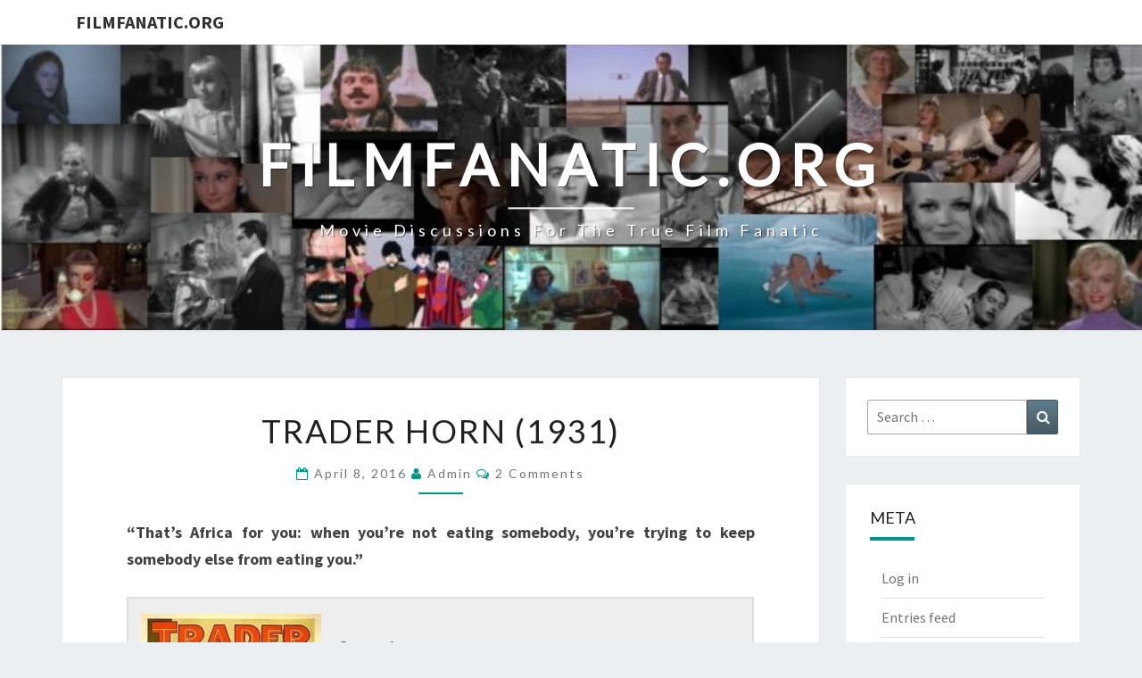

--- FILE ---
content_type: text/html; charset=UTF-8
request_url: https://filmfanatic.org/?p=36757
body_size: 12897
content:
<!DOCTYPE html>

<!--[if IE 8]>
<html id="ie8" dir="ltr" lang="en" prefix="og: https://ogp.me/ns#">
<![endif]-->
<!--[if !(IE 8) ]><!-->
<html dir="ltr" lang="en" prefix="og: https://ogp.me/ns#">
<!--<![endif]-->
<head>
<meta charset="UTF-8" />
<meta name="viewport" content="width=device-width" />
<link rel="profile" href="http://gmpg.org/xfn/11" />
<link rel="pingback" href="https://filmfanatic.org/xmlrpc.php" />
<title>Trader Horn (1931) - FilmFanatic.org</title>
	<style>img:is([sizes="auto" i], [sizes^="auto," i]) { contain-intrinsic-size: 3000px 1500px }</style>
	
		<!-- All in One SEO 4.8.7 - aioseo.com -->
	<meta name="description" content="&quot;That&#039;s Africa for you: when you&#039;re not eating somebody, you&#039;re trying to keep somebody else from eating you.&quot; Synopsis: An experienced trader (Harry Carey) and his young companion (Duncan Renaldo) in 19th century Africa promise a missionary (Olive Carey) to look for her missing daughter (Edwina Booth), who was captured by a tribe years earlier" />
	<meta name="robots" content="max-image-preview:large" />
	<meta name="author" content="admin"/>
	<link rel="canonical" href="https://filmfanatic.org/?p=36757" />
	<meta name="generator" content="All in One SEO (AIOSEO) 4.8.7" />
		<meta property="og:locale" content="en_US" />
		<meta property="og:site_name" content="FilmFanatic.org - Movie discussions for the true film fanatic" />
		<meta property="og:type" content="article" />
		<meta property="og:title" content="Trader Horn (1931) - FilmFanatic.org" />
		<meta property="og:description" content="&quot;That&#039;s Africa for you: when you&#039;re not eating somebody, you&#039;re trying to keep somebody else from eating you.&quot; Synopsis: An experienced trader (Harry Carey) and his young companion (Duncan Renaldo) in 19th century Africa promise a missionary (Olive Carey) to look for her missing daughter (Edwina Booth), who was captured by a tribe years earlier" />
		<meta property="og:url" content="https://filmfanatic.org/?p=36757" />
		<meta property="article:published_time" content="2016-04-08T21:06:34+00:00" />
		<meta property="article:modified_time" content="2020-12-17T08:16:20+00:00" />
		<meta name="twitter:card" content="summary_large_image" />
		<meta name="twitter:title" content="Trader Horn (1931) - FilmFanatic.org" />
		<meta name="twitter:description" content="&quot;That&#039;s Africa for you: when you&#039;re not eating somebody, you&#039;re trying to keep somebody else from eating you.&quot; Synopsis: An experienced trader (Harry Carey) and his young companion (Duncan Renaldo) in 19th century Africa promise a missionary (Olive Carey) to look for her missing daughter (Edwina Booth), who was captured by a tribe years earlier" />
		<script type="application/ld+json" class="aioseo-schema">
			{"@context":"https:\/\/schema.org","@graph":[{"@type":"BlogPosting","@id":"https:\/\/filmfanatic.org\/?p=36757#blogposting","name":"Trader Horn (1931) - FilmFanatic.org","headline":"Trader Horn (1931)","author":{"@id":"https:\/\/filmfanatic.org\/?author=1#author"},"publisher":{"@id":"https:\/\/filmfanatic.org\/#organization"},"image":{"@type":"ImageObject","url":"http:\/\/filmfanatic.org\/wp-content\/uploads\/2016\/03\/Trader-Horn-Poster-203x300.jpg","@id":"https:\/\/filmfanatic.org\/?p=36757\/#articleImage"},"datePublished":"2016-04-08T14:06:34-07:00","dateModified":"2020-12-17T01:16:20-07:00","inLanguage":"en","commentCount":2,"mainEntityOfPage":{"@id":"https:\/\/filmfanatic.org\/?p=36757#webpage"},"isPartOf":{"@id":"https:\/\/filmfanatic.org\/?p=36757#webpage"},"articleSection":"Original Reviews"},{"@type":"BreadcrumbList","@id":"https:\/\/filmfanatic.org\/?p=36757#breadcrumblist","itemListElement":[{"@type":"ListItem","@id":"https:\/\/filmfanatic.org#listItem","position":1,"name":"Home","item":"https:\/\/filmfanatic.org","nextItem":{"@type":"ListItem","@id":"https:\/\/filmfanatic.org\/?cat=1#listItem","name":"Original Reviews"}},{"@type":"ListItem","@id":"https:\/\/filmfanatic.org\/?cat=1#listItem","position":2,"name":"Original Reviews","item":"https:\/\/filmfanatic.org\/?cat=1","nextItem":{"@type":"ListItem","@id":"https:\/\/filmfanatic.org\/?p=36757#listItem","name":"Trader Horn (1931)"},"previousItem":{"@type":"ListItem","@id":"https:\/\/filmfanatic.org#listItem","name":"Home"}},{"@type":"ListItem","@id":"https:\/\/filmfanatic.org\/?p=36757#listItem","position":3,"name":"Trader Horn (1931)","previousItem":{"@type":"ListItem","@id":"https:\/\/filmfanatic.org\/?cat=1#listItem","name":"Original Reviews"}}]},{"@type":"Organization","@id":"https:\/\/filmfanatic.org\/#organization","name":"FilmFanatic.org","description":"Movie discussions for the true film fanatic","url":"https:\/\/filmfanatic.org\/"},{"@type":"Person","@id":"https:\/\/filmfanatic.org\/?author=1#author","url":"https:\/\/filmfanatic.org\/?author=1","name":"admin","image":{"@type":"ImageObject","@id":"https:\/\/filmfanatic.org\/?p=36757#authorImage","url":"https:\/\/secure.gravatar.com\/avatar\/eddf9f367f813d863e2735ea4817eb507da90fc27e3a4f0d509000360cc431ce?s=96&d=mm&r=g","width":96,"height":96,"caption":"admin"}},{"@type":"WebPage","@id":"https:\/\/filmfanatic.org\/?p=36757#webpage","url":"https:\/\/filmfanatic.org\/?p=36757","name":"Trader Horn (1931) - FilmFanatic.org","description":"\"That's Africa for you: when you're not eating somebody, you're trying to keep somebody else from eating you.\" Synopsis: An experienced trader (Harry Carey) and his young companion (Duncan Renaldo) in 19th century Africa promise a missionary (Olive Carey) to look for her missing daughter (Edwina Booth), who was captured by a tribe years earlier","inLanguage":"en","isPartOf":{"@id":"https:\/\/filmfanatic.org\/#website"},"breadcrumb":{"@id":"https:\/\/filmfanatic.org\/?p=36757#breadcrumblist"},"author":{"@id":"https:\/\/filmfanatic.org\/?author=1#author"},"creator":{"@id":"https:\/\/filmfanatic.org\/?author=1#author"},"datePublished":"2016-04-08T14:06:34-07:00","dateModified":"2020-12-17T01:16:20-07:00"},{"@type":"WebSite","@id":"https:\/\/filmfanatic.org\/#website","url":"https:\/\/filmfanatic.org\/","name":"FilmFanatic.org","description":"Movie discussions for the true film fanatic","inLanguage":"en","publisher":{"@id":"https:\/\/filmfanatic.org\/#organization"}}]}
		</script>
		<!-- All in One SEO -->

<link rel='dns-prefetch' href='//www.google.com' />
<link rel='dns-prefetch' href='//stats.wp.com' />
<link rel='dns-prefetch' href='//fonts.googleapis.com' />
<link rel="alternate" type="application/rss+xml" title="FilmFanatic.org &raquo; Feed" href="https://filmfanatic.org/?feed=rss2" />
<link rel="alternate" type="application/rss+xml" title="FilmFanatic.org &raquo; Comments Feed" href="https://filmfanatic.org/?feed=comments-rss2" />
<link rel="alternate" type="application/rss+xml" title="FilmFanatic.org &raquo; Trader Horn (1931) Comments Feed" href="https://filmfanatic.org/?feed=rss2&#038;p=36757" />
<script type="text/javascript">
/* <![CDATA[ */
window._wpemojiSettings = {"baseUrl":"https:\/\/s.w.org\/images\/core\/emoji\/16.0.1\/72x72\/","ext":".png","svgUrl":"https:\/\/s.w.org\/images\/core\/emoji\/16.0.1\/svg\/","svgExt":".svg","source":{"concatemoji":"https:\/\/filmfanatic.org\/wp-includes\/js\/wp-emoji-release.min.js?ver=6.8.2"}};
/*! This file is auto-generated */
!function(s,n){var o,i,e;function c(e){try{var t={supportTests:e,timestamp:(new Date).valueOf()};sessionStorage.setItem(o,JSON.stringify(t))}catch(e){}}function p(e,t,n){e.clearRect(0,0,e.canvas.width,e.canvas.height),e.fillText(t,0,0);var t=new Uint32Array(e.getImageData(0,0,e.canvas.width,e.canvas.height).data),a=(e.clearRect(0,0,e.canvas.width,e.canvas.height),e.fillText(n,0,0),new Uint32Array(e.getImageData(0,0,e.canvas.width,e.canvas.height).data));return t.every(function(e,t){return e===a[t]})}function u(e,t){e.clearRect(0,0,e.canvas.width,e.canvas.height),e.fillText(t,0,0);for(var n=e.getImageData(16,16,1,1),a=0;a<n.data.length;a++)if(0!==n.data[a])return!1;return!0}function f(e,t,n,a){switch(t){case"flag":return n(e,"\ud83c\udff3\ufe0f\u200d\u26a7\ufe0f","\ud83c\udff3\ufe0f\u200b\u26a7\ufe0f")?!1:!n(e,"\ud83c\udde8\ud83c\uddf6","\ud83c\udde8\u200b\ud83c\uddf6")&&!n(e,"\ud83c\udff4\udb40\udc67\udb40\udc62\udb40\udc65\udb40\udc6e\udb40\udc67\udb40\udc7f","\ud83c\udff4\u200b\udb40\udc67\u200b\udb40\udc62\u200b\udb40\udc65\u200b\udb40\udc6e\u200b\udb40\udc67\u200b\udb40\udc7f");case"emoji":return!a(e,"\ud83e\udedf")}return!1}function g(e,t,n,a){var r="undefined"!=typeof WorkerGlobalScope&&self instanceof WorkerGlobalScope?new OffscreenCanvas(300,150):s.createElement("canvas"),o=r.getContext("2d",{willReadFrequently:!0}),i=(o.textBaseline="top",o.font="600 32px Arial",{});return e.forEach(function(e){i[e]=t(o,e,n,a)}),i}function t(e){var t=s.createElement("script");t.src=e,t.defer=!0,s.head.appendChild(t)}"undefined"!=typeof Promise&&(o="wpEmojiSettingsSupports",i=["flag","emoji"],n.supports={everything:!0,everythingExceptFlag:!0},e=new Promise(function(e){s.addEventListener("DOMContentLoaded",e,{once:!0})}),new Promise(function(t){var n=function(){try{var e=JSON.parse(sessionStorage.getItem(o));if("object"==typeof e&&"number"==typeof e.timestamp&&(new Date).valueOf()<e.timestamp+604800&&"object"==typeof e.supportTests)return e.supportTests}catch(e){}return null}();if(!n){if("undefined"!=typeof Worker&&"undefined"!=typeof OffscreenCanvas&&"undefined"!=typeof URL&&URL.createObjectURL&&"undefined"!=typeof Blob)try{var e="postMessage("+g.toString()+"("+[JSON.stringify(i),f.toString(),p.toString(),u.toString()].join(",")+"));",a=new Blob([e],{type:"text/javascript"}),r=new Worker(URL.createObjectURL(a),{name:"wpTestEmojiSupports"});return void(r.onmessage=function(e){c(n=e.data),r.terminate(),t(n)})}catch(e){}c(n=g(i,f,p,u))}t(n)}).then(function(e){for(var t in e)n.supports[t]=e[t],n.supports.everything=n.supports.everything&&n.supports[t],"flag"!==t&&(n.supports.everythingExceptFlag=n.supports.everythingExceptFlag&&n.supports[t]);n.supports.everythingExceptFlag=n.supports.everythingExceptFlag&&!n.supports.flag,n.DOMReady=!1,n.readyCallback=function(){n.DOMReady=!0}}).then(function(){return e}).then(function(){var e;n.supports.everything||(n.readyCallback(),(e=n.source||{}).concatemoji?t(e.concatemoji):e.wpemoji&&e.twemoji&&(t(e.twemoji),t(e.wpemoji)))}))}((window,document),window._wpemojiSettings);
/* ]]> */
</script>
<style id='wp-emoji-styles-inline-css' type='text/css'>

	img.wp-smiley, img.emoji {
		display: inline !important;
		border: none !important;
		box-shadow: none !important;
		height: 1em !important;
		width: 1em !important;
		margin: 0 0.07em !important;
		vertical-align: -0.1em !important;
		background: none !important;
		padding: 0 !important;
	}
</style>
<link rel='stylesheet' id='wp-block-library-css' href='https://filmfanatic.org/wp-includes/css/dist/block-library/style.min.css?ver=6.8.2' type='text/css' media='all' />
<style id='classic-theme-styles-inline-css' type='text/css'>
/*! This file is auto-generated */
.wp-block-button__link{color:#fff;background-color:#32373c;border-radius:9999px;box-shadow:none;text-decoration:none;padding:calc(.667em + 2px) calc(1.333em + 2px);font-size:1.125em}.wp-block-file__button{background:#32373c;color:#fff;text-decoration:none}
</style>
<link rel='stylesheet' id='mediaelement-css' href='https://filmfanatic.org/wp-includes/js/mediaelement/mediaelementplayer-legacy.min.css?ver=4.2.17' type='text/css' media='all' />
<link rel='stylesheet' id='wp-mediaelement-css' href='https://filmfanatic.org/wp-includes/js/mediaelement/wp-mediaelement.min.css?ver=6.8.2' type='text/css' media='all' />
<style id='jetpack-sharing-buttons-style-inline-css' type='text/css'>
.jetpack-sharing-buttons__services-list{display:flex;flex-direction:row;flex-wrap:wrap;gap:0;list-style-type:none;margin:5px;padding:0}.jetpack-sharing-buttons__services-list.has-small-icon-size{font-size:12px}.jetpack-sharing-buttons__services-list.has-normal-icon-size{font-size:16px}.jetpack-sharing-buttons__services-list.has-large-icon-size{font-size:24px}.jetpack-sharing-buttons__services-list.has-huge-icon-size{font-size:36px}@media print{.jetpack-sharing-buttons__services-list{display:none!important}}.editor-styles-wrapper .wp-block-jetpack-sharing-buttons{gap:0;padding-inline-start:0}ul.jetpack-sharing-buttons__services-list.has-background{padding:1.25em 2.375em}
</style>
<style id='global-styles-inline-css' type='text/css'>
:root{--wp--preset--aspect-ratio--square: 1;--wp--preset--aspect-ratio--4-3: 4/3;--wp--preset--aspect-ratio--3-4: 3/4;--wp--preset--aspect-ratio--3-2: 3/2;--wp--preset--aspect-ratio--2-3: 2/3;--wp--preset--aspect-ratio--16-9: 16/9;--wp--preset--aspect-ratio--9-16: 9/16;--wp--preset--color--black: #000000;--wp--preset--color--cyan-bluish-gray: #abb8c3;--wp--preset--color--white: #ffffff;--wp--preset--color--pale-pink: #f78da7;--wp--preset--color--vivid-red: #cf2e2e;--wp--preset--color--luminous-vivid-orange: #ff6900;--wp--preset--color--luminous-vivid-amber: #fcb900;--wp--preset--color--light-green-cyan: #7bdcb5;--wp--preset--color--vivid-green-cyan: #00d084;--wp--preset--color--pale-cyan-blue: #8ed1fc;--wp--preset--color--vivid-cyan-blue: #0693e3;--wp--preset--color--vivid-purple: #9b51e0;--wp--preset--gradient--vivid-cyan-blue-to-vivid-purple: linear-gradient(135deg,rgba(6,147,227,1) 0%,rgb(155,81,224) 100%);--wp--preset--gradient--light-green-cyan-to-vivid-green-cyan: linear-gradient(135deg,rgb(122,220,180) 0%,rgb(0,208,130) 100%);--wp--preset--gradient--luminous-vivid-amber-to-luminous-vivid-orange: linear-gradient(135deg,rgba(252,185,0,1) 0%,rgba(255,105,0,1) 100%);--wp--preset--gradient--luminous-vivid-orange-to-vivid-red: linear-gradient(135deg,rgba(255,105,0,1) 0%,rgb(207,46,46) 100%);--wp--preset--gradient--very-light-gray-to-cyan-bluish-gray: linear-gradient(135deg,rgb(238,238,238) 0%,rgb(169,184,195) 100%);--wp--preset--gradient--cool-to-warm-spectrum: linear-gradient(135deg,rgb(74,234,220) 0%,rgb(151,120,209) 20%,rgb(207,42,186) 40%,rgb(238,44,130) 60%,rgb(251,105,98) 80%,rgb(254,248,76) 100%);--wp--preset--gradient--blush-light-purple: linear-gradient(135deg,rgb(255,206,236) 0%,rgb(152,150,240) 100%);--wp--preset--gradient--blush-bordeaux: linear-gradient(135deg,rgb(254,205,165) 0%,rgb(254,45,45) 50%,rgb(107,0,62) 100%);--wp--preset--gradient--luminous-dusk: linear-gradient(135deg,rgb(255,203,112) 0%,rgb(199,81,192) 50%,rgb(65,88,208) 100%);--wp--preset--gradient--pale-ocean: linear-gradient(135deg,rgb(255,245,203) 0%,rgb(182,227,212) 50%,rgb(51,167,181) 100%);--wp--preset--gradient--electric-grass: linear-gradient(135deg,rgb(202,248,128) 0%,rgb(113,206,126) 100%);--wp--preset--gradient--midnight: linear-gradient(135deg,rgb(2,3,129) 0%,rgb(40,116,252) 100%);--wp--preset--font-size--small: 13px;--wp--preset--font-size--medium: 20px;--wp--preset--font-size--large: 36px;--wp--preset--font-size--x-large: 42px;--wp--preset--spacing--20: 0.44rem;--wp--preset--spacing--30: 0.67rem;--wp--preset--spacing--40: 1rem;--wp--preset--spacing--50: 1.5rem;--wp--preset--spacing--60: 2.25rem;--wp--preset--spacing--70: 3.38rem;--wp--preset--spacing--80: 5.06rem;--wp--preset--shadow--natural: 6px 6px 9px rgba(0, 0, 0, 0.2);--wp--preset--shadow--deep: 12px 12px 50px rgba(0, 0, 0, 0.4);--wp--preset--shadow--sharp: 6px 6px 0px rgba(0, 0, 0, 0.2);--wp--preset--shadow--outlined: 6px 6px 0px -3px rgba(255, 255, 255, 1), 6px 6px rgba(0, 0, 0, 1);--wp--preset--shadow--crisp: 6px 6px 0px rgba(0, 0, 0, 1);}:where(.is-layout-flex){gap: 0.5em;}:where(.is-layout-grid){gap: 0.5em;}body .is-layout-flex{display: flex;}.is-layout-flex{flex-wrap: wrap;align-items: center;}.is-layout-flex > :is(*, div){margin: 0;}body .is-layout-grid{display: grid;}.is-layout-grid > :is(*, div){margin: 0;}:where(.wp-block-columns.is-layout-flex){gap: 2em;}:where(.wp-block-columns.is-layout-grid){gap: 2em;}:where(.wp-block-post-template.is-layout-flex){gap: 1.25em;}:where(.wp-block-post-template.is-layout-grid){gap: 1.25em;}.has-black-color{color: var(--wp--preset--color--black) !important;}.has-cyan-bluish-gray-color{color: var(--wp--preset--color--cyan-bluish-gray) !important;}.has-white-color{color: var(--wp--preset--color--white) !important;}.has-pale-pink-color{color: var(--wp--preset--color--pale-pink) !important;}.has-vivid-red-color{color: var(--wp--preset--color--vivid-red) !important;}.has-luminous-vivid-orange-color{color: var(--wp--preset--color--luminous-vivid-orange) !important;}.has-luminous-vivid-amber-color{color: var(--wp--preset--color--luminous-vivid-amber) !important;}.has-light-green-cyan-color{color: var(--wp--preset--color--light-green-cyan) !important;}.has-vivid-green-cyan-color{color: var(--wp--preset--color--vivid-green-cyan) !important;}.has-pale-cyan-blue-color{color: var(--wp--preset--color--pale-cyan-blue) !important;}.has-vivid-cyan-blue-color{color: var(--wp--preset--color--vivid-cyan-blue) !important;}.has-vivid-purple-color{color: var(--wp--preset--color--vivid-purple) !important;}.has-black-background-color{background-color: var(--wp--preset--color--black) !important;}.has-cyan-bluish-gray-background-color{background-color: var(--wp--preset--color--cyan-bluish-gray) !important;}.has-white-background-color{background-color: var(--wp--preset--color--white) !important;}.has-pale-pink-background-color{background-color: var(--wp--preset--color--pale-pink) !important;}.has-vivid-red-background-color{background-color: var(--wp--preset--color--vivid-red) !important;}.has-luminous-vivid-orange-background-color{background-color: var(--wp--preset--color--luminous-vivid-orange) !important;}.has-luminous-vivid-amber-background-color{background-color: var(--wp--preset--color--luminous-vivid-amber) !important;}.has-light-green-cyan-background-color{background-color: var(--wp--preset--color--light-green-cyan) !important;}.has-vivid-green-cyan-background-color{background-color: var(--wp--preset--color--vivid-green-cyan) !important;}.has-pale-cyan-blue-background-color{background-color: var(--wp--preset--color--pale-cyan-blue) !important;}.has-vivid-cyan-blue-background-color{background-color: var(--wp--preset--color--vivid-cyan-blue) !important;}.has-vivid-purple-background-color{background-color: var(--wp--preset--color--vivid-purple) !important;}.has-black-border-color{border-color: var(--wp--preset--color--black) !important;}.has-cyan-bluish-gray-border-color{border-color: var(--wp--preset--color--cyan-bluish-gray) !important;}.has-white-border-color{border-color: var(--wp--preset--color--white) !important;}.has-pale-pink-border-color{border-color: var(--wp--preset--color--pale-pink) !important;}.has-vivid-red-border-color{border-color: var(--wp--preset--color--vivid-red) !important;}.has-luminous-vivid-orange-border-color{border-color: var(--wp--preset--color--luminous-vivid-orange) !important;}.has-luminous-vivid-amber-border-color{border-color: var(--wp--preset--color--luminous-vivid-amber) !important;}.has-light-green-cyan-border-color{border-color: var(--wp--preset--color--light-green-cyan) !important;}.has-vivid-green-cyan-border-color{border-color: var(--wp--preset--color--vivid-green-cyan) !important;}.has-pale-cyan-blue-border-color{border-color: var(--wp--preset--color--pale-cyan-blue) !important;}.has-vivid-cyan-blue-border-color{border-color: var(--wp--preset--color--vivid-cyan-blue) !important;}.has-vivid-purple-border-color{border-color: var(--wp--preset--color--vivid-purple) !important;}.has-vivid-cyan-blue-to-vivid-purple-gradient-background{background: var(--wp--preset--gradient--vivid-cyan-blue-to-vivid-purple) !important;}.has-light-green-cyan-to-vivid-green-cyan-gradient-background{background: var(--wp--preset--gradient--light-green-cyan-to-vivid-green-cyan) !important;}.has-luminous-vivid-amber-to-luminous-vivid-orange-gradient-background{background: var(--wp--preset--gradient--luminous-vivid-amber-to-luminous-vivid-orange) !important;}.has-luminous-vivid-orange-to-vivid-red-gradient-background{background: var(--wp--preset--gradient--luminous-vivid-orange-to-vivid-red) !important;}.has-very-light-gray-to-cyan-bluish-gray-gradient-background{background: var(--wp--preset--gradient--very-light-gray-to-cyan-bluish-gray) !important;}.has-cool-to-warm-spectrum-gradient-background{background: var(--wp--preset--gradient--cool-to-warm-spectrum) !important;}.has-blush-light-purple-gradient-background{background: var(--wp--preset--gradient--blush-light-purple) !important;}.has-blush-bordeaux-gradient-background{background: var(--wp--preset--gradient--blush-bordeaux) !important;}.has-luminous-dusk-gradient-background{background: var(--wp--preset--gradient--luminous-dusk) !important;}.has-pale-ocean-gradient-background{background: var(--wp--preset--gradient--pale-ocean) !important;}.has-electric-grass-gradient-background{background: var(--wp--preset--gradient--electric-grass) !important;}.has-midnight-gradient-background{background: var(--wp--preset--gradient--midnight) !important;}.has-small-font-size{font-size: var(--wp--preset--font-size--small) !important;}.has-medium-font-size{font-size: var(--wp--preset--font-size--medium) !important;}.has-large-font-size{font-size: var(--wp--preset--font-size--large) !important;}.has-x-large-font-size{font-size: var(--wp--preset--font-size--x-large) !important;}
:where(.wp-block-post-template.is-layout-flex){gap: 1.25em;}:where(.wp-block-post-template.is-layout-grid){gap: 1.25em;}
:where(.wp-block-columns.is-layout-flex){gap: 2em;}:where(.wp-block-columns.is-layout-grid){gap: 2em;}
:root :where(.wp-block-pullquote){font-size: 1.5em;line-height: 1.6;}
</style>
<link rel='stylesheet' id='bootstrap-css' href='https://filmfanatic.org/wp-content/themes/nisarg/css/bootstrap.css?ver=6.8.2' type='text/css' media='all' />
<link rel='stylesheet' id='font-awesome-css' href='https://filmfanatic.org/wp-content/themes/nisarg/font-awesome/css/font-awesome.min.css?ver=6.8.2' type='text/css' media='all' />
<link rel='stylesheet' id='nisarg-style-css' href='https://filmfanatic.org/wp-content/themes/nisarg/style.css?ver=6.8.2' type='text/css' media='all' />
<style id='nisarg-style-inline-css' type='text/css'>
	/* Color Scheme */

	/* Accent Color */

	a:active,
	a:hover,
	a:focus {
	    color: #009688;
	}

	.main-navigation .primary-menu > li > a:hover, .main-navigation .primary-menu > li > a:focus {
		color: #009688;
	}
	
	.main-navigation .primary-menu .sub-menu .current_page_item > a,
	.main-navigation .primary-menu .sub-menu .current-menu-item > a {
		color: #009688;
	}
	.main-navigation .primary-menu .sub-menu .current_page_item > a:hover,
	.main-navigation .primary-menu .sub-menu .current_page_item > a:focus,
	.main-navigation .primary-menu .sub-menu .current-menu-item > a:hover,
	.main-navigation .primary-menu .sub-menu .current-menu-item > a:focus {
		background-color: #fff;
		color: #009688;
	}
	.dropdown-toggle:hover,
	.dropdown-toggle:focus {
		color: #009688;
	}
	.pagination .current,
	.dark .pagination .current {
		background-color: #009688;
		border: 1px solid #009688;
	}
	blockquote {
		border-color: #009688;
	}
	@media (min-width: 768px){
		.main-navigation .primary-menu > .current_page_item > a,
		.main-navigation .primary-menu > .current_page_item > a:hover,
		.main-navigation .primary-menu > .current_page_item > a:focus,
		.main-navigation .primary-menu > .current-menu-item > a,
		.main-navigation .primary-menu > .current-menu-item > a:hover,
		.main-navigation .primary-menu > .current-menu-item > a:focus,
		.main-navigation .primary-menu > .current_page_ancestor > a,
		.main-navigation .primary-menu > .current_page_ancestor > a:hover,
		.main-navigation .primary-menu > .current_page_ancestor > a:focus,
		.main-navigation .primary-menu > .current-menu-ancestor > a,
		.main-navigation .primary-menu > .current-menu-ancestor > a:hover,
		.main-navigation .primary-menu > .current-menu-ancestor > a:focus {
			border-top: 4px solid #009688;
		}
		.main-navigation ul ul a:hover,
		.main-navigation ul ul a.focus {
			color: #fff;
			background-color: #009688;
		}
	}

	.main-navigation .primary-menu > .open > a, .main-navigation .primary-menu > .open > a:hover, .main-navigation .primary-menu > .open > a:focus {
		color: #009688;
	}

	.main-navigation .primary-menu > li > .sub-menu  li > a:hover,
	.main-navigation .primary-menu > li > .sub-menu  li > a:focus {
		color: #fff;
		background-color: #009688;
	}

	@media (max-width: 767px) {
		.main-navigation .primary-menu .open .sub-menu > li > a:hover {
			color: #fff;
			background-color: #009688;
		}
	}

	.sticky-post{
		color: #fff;
	    background: #009688; 
	}
	
	.entry-title a:hover,
	.entry-title a:focus{
	    color: #009688;
	}

	.entry-header .entry-meta::after{
	    background: #009688;
	}

	.fa {
		color: #009688;
	}

	.btn-default{
		border-bottom: 1px solid #009688;
	}

	.btn-default:hover, .btn-default:focus{
	    border-bottom: 1px solid #009688;
	    background-color: #009688;
	}

	.nav-previous:hover, .nav-next:hover{
	    border: 1px solid #009688;
	    background-color: #009688;
	}

	.next-post a:hover,.prev-post a:hover{
	    color: #009688;
	}

	.posts-navigation .next-post a:hover .fa, .posts-navigation .prev-post a:hover .fa{
	    color: #009688;
	}


	#secondary .widget-title::after{
		position: absolute;
	    width: 50px;
	    display: block;
	    height: 4px;    
	    bottom: -15px;
		background-color: #009688;
	    content: "";
	}

	#secondary .widget a:hover,
	#secondary .widget a:focus,
	.dark #secondary .widget #recentcomments a:hover,
	.dark #secondary .widget #recentcomments a:focus {
		color: #009688;
	}

	#secondary .widget_calendar tbody a {
		color: #fff;
		padding: 0.2em;
	    background-color: #009688;
	}

	#secondary .widget_calendar tbody a:hover{
		color: #fff;
	    padding: 0.2em;
	    background-color: #009688;  
	}	

	.dark .comment-respond #submit,
	.dark .main-navigation .menu-toggle:hover, 
	.dark .main-navigation .menu-toggle:focus,
	.dark html input[type="button"], 
	.dark input[type="reset"], 
	.dark input[type="submit"] {
		background: #009688;
		color: #fff;
	}
	
	.dark a {
		color: #009688;
	}

</style>
<link rel='stylesheet' id='nisarg-google-fonts-css' href='https://fonts.googleapis.com/css?family=Source+Sans+Pro%3A400%2C700%7CLato%3A400&#038;display=swap' type='text/css' media='all' />
<script type="text/javascript" src="https://filmfanatic.org/wp-includes/js/jquery/jquery.min.js?ver=3.7.1" id="jquery-core-js"></script>
<script type="text/javascript" src="https://filmfanatic.org/wp-includes/js/jquery/jquery-migrate.min.js?ver=3.4.1" id="jquery-migrate-js"></script>
<!--[if lt IE 9]>
<script type="text/javascript" src="https://filmfanatic.org/wp-content/themes/nisarg/js/html5shiv.js?ver=3.7.3" id="html5shiv-js"></script>
<![endif]-->
<link rel="https://api.w.org/" href="https://filmfanatic.org/index.php?rest_route=/" /><link rel="alternate" title="JSON" type="application/json" href="https://filmfanatic.org/index.php?rest_route=/wp/v2/posts/36757" /><link rel="EditURI" type="application/rsd+xml" title="RSD" href="https://filmfanatic.org/xmlrpc.php?rsd" />
<meta name="generator" content="WordPress 6.8.2" />
<link rel='shortlink' href='https://filmfanatic.org/?p=36757' />
<link rel="alternate" title="oEmbed (JSON)" type="application/json+oembed" href="https://filmfanatic.org/index.php?rest_route=%2Foembed%2F1.0%2Fembed&#038;url=https%3A%2F%2Ffilmfanatic.org%2F%3Fp%3D36757" />
<link rel="alternate" title="oEmbed (XML)" type="text/xml+oembed" href="https://filmfanatic.org/index.php?rest_route=%2Foembed%2F1.0%2Fembed&#038;url=https%3A%2F%2Ffilmfanatic.org%2F%3Fp%3D36757&#038;format=xml" />
	<style>img#wpstats{display:none}</style>
		
<style type="text/css">
        .site-header { background: ; }
</style>


	<style type="text/css">
		body,
		button,
		input,
		select,
		textarea {
		    font-family:  'Source Sans Pro',-apple-system,BlinkMacSystemFont,"Segoe UI",Roboto,Oxygen-Sans,Ubuntu,Cantarell,"Helvetica Neue",sans-serif;
		    font-weight: 400;
		    font-style: normal; 
		}
		h1,h2,h3,h4,h5,h6 {
	    	font-family: 'Lato',-apple-system,BlinkMacSystemFont,"Segoe UI",Roboto,Oxygen-Sans,Ubuntu,Cantarell,"Helvetica Neue",sans-serif;
	    	font-weight: 400;
	    	font-style: normal;
	    }
	    .navbar-brand,
	    #site-navigation.main-navigation ul {
	    	font-family: 'Source Sans Pro',-apple-system,BlinkMacSystemFont,"Segoe UI",Roboto,Oxygen-Sans,Ubuntu,Cantarell,"Helvetica Neue",sans-serif;
	    }
	    #site-navigation.main-navigation ul {
	    	font-weight: 400;
	    	font-style: normal;
	    }
	</style>

			<style type="text/css" id="nisarg-header-css">
					.site-header {
				background: url(https://filmfanatic.org/wp-content/uploads/2020/08/cropped-Template.jpg) no-repeat scroll top;
				background-size: cover;
			}
			@media (min-width: 320px) and (max-width: 359px ) {
				.site-header {
					height: 80px;
				}
			}
			@media (min-width: 360px) and (max-width: 767px ) {
				.site-header {
					height: 90px;
				}
			}
			@media (min-width: 768px) and (max-width: 979px ) {
				.site-header {
					height: 192px;
				}
			}
			@media (min-width: 980px) and (max-width: 1279px ){
				.site-header {
					height: 245px;
				}
			}
			@media (min-width: 1280px) and (max-width: 1365px ){
				.site-header {
					height: 320px;
				}
			}
			@media (min-width: 1366px) and (max-width: 1439px ){
				.site-header {
					height: 341px;
				}
			}
			@media (min-width: 1440px) and (max-width: 1599px ) {
				.site-header {
					height: 360px;
				}
			}
			@media (min-width: 1600px) and (max-width: 1919px ) {
				.site-header {
					height: 400px;
				}
			}
			@media (min-width: 1920px) and (max-width: 2559px ) {
				.site-header {
					height: 480px;
				}
			}
			@media (min-width: 2560px)  and (max-width: 2879px ) {
				.site-header {
					height: 640px;
				}
			}
			@media (min-width: 2880px) {
				.site-header {
					height: 720px;
				}
			}
			.site-header{
				-webkit-box-shadow: 0px 0px 2px 1px rgba(182,182,182,0.3);
		    	-moz-box-shadow: 0px 0px 2px 1px rgba(182,182,182,0.3);
		    	-o-box-shadow: 0px 0px 2px 1px rgba(182,182,182,0.3);
		    	box-shadow: 0px 0px 2px 1px rgba(182,182,182,0.3);
			}
					.site-title,
			.site-description,
			.dark .site-title,
			.dark .site-description {
				color: #fff;
			}
			.site-title::after{
				background: #fff;
				content:"";
			}
		</style>
		</head>
<body class="wp-singular post-template-default single single-post postid-36757 single-format-standard wp-embed-responsive wp-theme-nisarg light">
<div id="page" class="hfeed site">
<header id="masthead"   role="banner">
	<nav id="site-navigation" class="main-navigation navbar-fixed-top navbar-left" role="navigation">
		<!-- Brand and toggle get grouped for better mobile display -->
		<div class="container" id="navigation_menu">
			<div class="navbar-header">
									<a class="navbar-brand" href="https://filmfanatic.org/">FilmFanatic.org</a>
			</div><!-- .navbar-header -->
					</div><!--#container-->
	</nav>
	<div id="cc_spacer"></div><!-- used to clear fixed navigation by the themes js -->

		<div class="site-header">
		<div class="site-branding">
			<a class="home-link" href="https://filmfanatic.org/" title="FilmFanatic.org" rel="home">
				<h1 class="site-title">FilmFanatic.org</h1>
				<h2 class="site-description">Movie discussions for the true film fanatic</h2>
			</a>
		</div><!--.site-branding-->
	</div><!--.site-header-->
	
</header>
<div id="content" class="site-content">

	<div class="container">
		<div class="row">
			<div id="primary" class="col-md-9 content-area">
				<main id="main" role="main">

									
<article id="post-36757"  class="post-content post-36757 post type-post status-publish format-standard hentry category-reviews">

	
	
	<header class="entry-header">
		<span class="screen-reader-text">Trader Horn (1931)</span>
					<h1 class="entry-title">Trader Horn (1931)</h1>
		
				<div class="entry-meta">
			<h5 class="entry-date"><i class="fa fa-calendar-o"></i> <a href="https://filmfanatic.org/?p=36757" title="2:06 pm" rel="bookmark"><time class="entry-date" datetime="2016-04-08T14:06:34-07:00" pubdate>April 8, 2016 </time></a><span class="byline"><span class="sep"></span><i class="fa fa-user"></i>
<span class="author vcard"><a class="url fn n" href="https://filmfanatic.org/?author=1" title="View all posts by admin" rel="author">admin</a></span></span> <i class="fa fa-comments-o"></i><span class="screen-reader-text">Comments </span> <a href="https://filmfanatic.org/?p=36757#comments" class="comments-link" >2 comments</a></h5>
		</div><!-- .entry-meta -->
			</header><!-- .entry-header -->

			<div class="entry-content">
				<p><strong>&#8220;That&#8217;s Africa for you: when you&#8217;re not eating somebody, you&#8217;re trying to keep somebody else from eating you.&#8221;</strong></p>
<table>
<tr>
<td>
<p><a href="http://filmfanatic.org/wp-content/uploads/2016/03/Trader-Horn-Poster.jpg"><img fetchpriority="high" decoding="async" src="http://filmfanatic.org/wp-content/uploads/2016/03/Trader-Horn-Poster-203x300.jpg" alt="" width="203" height="300" class="alignleft size-medium wp-image-36759" srcset="https://filmfanatic.org/wp-content/uploads/2016/03/Trader-Horn-Poster-203x300.jpg 203w, https://filmfanatic.org/wp-content/uploads/2016/03/Trader-Horn-Poster-86x128.jpg 86w, https://filmfanatic.org/wp-content/uploads/2016/03/Trader-Horn-Poster.jpg 270w" sizes="(max-width: 203px) 100vw, 203px" /></a></p>
<p><strong>Synopsis:</strong><br />
An experienced trader (Harry Carey) and his young companion (Duncan Renaldo) in 19th century Africa promise a missionary (Olive Carey) to look for her missing daughter (Edwina Booth), who was captured by a tribe years earlier and turned into a &#8220;white goddess&#8221;.
</p>
</td>
</tr>
<tr>
<td>
<p>
<strong>Genres, Themes, Actors, and Directors:</strong></p>
<ul>
<li>Africa</li>
<li>Jungles</li>
<li>Native Peoples</li>
<li>Search</li>
<li>W.S. Van Dyke Films</li>
</ul>
<p><strong>Review: </strong><br />
Before the advent of nature shows on television, audiences in 1931 were understandably blown away by this Oscar-nominated adventure film (based on <a href="https://en.wikipedia.org/wiki/Trader_Horn">Alfred Aloysius Horn</a>&#8216;s memoirs), which featured wild African animals rushing across the big screen, &#8220;exotic&#8221; tribes of humans with unusual jewelry and customs, and death-defying treks through unfamiliar geographic landscapes. These days, the film&#8217;s excruciatingly patronizing and racist attitude towards African natives &#8212; &#8220;Horn, you&#8217;re mistaken about these people &#8212; they&#8217;re not savages, they&#8217;re just happy, ignorant children.&#8221; &#8212; makes it a truly challenging pill to swallow; it remains valuable simply as a historic artifact of our inability to understand, let alone appreciate, cultures radically different from our own. However, it&#8217;s fascinating to reflect on what the cast and crew went through to make this on-location film: apparently wild-eyed Booth contracted an illness that effectively ended her career:</p>
<p><a href="http://filmfanatic.org/wp-content/uploads/2016/03/Trader-Horn-Cinematography2.png"><img decoding="async" src="http://filmfanatic.org/wp-content/uploads/2016/03/Trader-Horn-Cinematography2.png" alt="" width="720" height="480" class="alignnone size-full wp-image-36762" srcset="https://filmfanatic.org/wp-content/uploads/2016/03/Trader-Horn-Cinematography2.png 720w, https://filmfanatic.org/wp-content/uploads/2016/03/Trader-Horn-Cinematography2-128x85.png 128w, https://filmfanatic.org/wp-content/uploads/2016/03/Trader-Horn-Cinematography2-300x200.png 300w" sizes="(max-width: 720px) 100vw, 720px" /></a></p>
<p>&#8230; Carey was nearly killed during one scene swinging over a live crocodile, and director W.S. Van Dyke had plenty of rum on hand and in mouth the entire time. Meanwhile, additional footage was secretly shot in Mexico to flesh out gaps, and it became a blockbuster success.    </p>
<p><strong>Redeeming Qualities and Moments: </strong></p>
<ul>
<li>Groundbreaking footage of African animals and tribal practices<br />
<a href="http://filmfanatic.org/wp-content/uploads/2016/03/Trader-Horn-Footage1.png"><img decoding="async" src="http://filmfanatic.org/wp-content/uploads/2016/03/Trader-Horn-Footage1.png" alt="" width="720" height="480" class="alignnone size-full wp-image-36763" srcset="https://filmfanatic.org/wp-content/uploads/2016/03/Trader-Horn-Footage1.png 720w, https://filmfanatic.org/wp-content/uploads/2016/03/Trader-Horn-Footage1-128x85.png 128w, https://filmfanatic.org/wp-content/uploads/2016/03/Trader-Horn-Footage1-300x200.png 300w" sizes="(max-width: 720px) 100vw, 720px" /></a><br />
<a href="http://filmfanatic.org/wp-content/uploads/2016/03/Trader-Horn-Footage3.png"><img loading="lazy" decoding="async" src="http://filmfanatic.org/wp-content/uploads/2016/03/Trader-Horn-Footage3.png" alt="" width="720" height="480" class="alignnone size-full wp-image-36765" srcset="https://filmfanatic.org/wp-content/uploads/2016/03/Trader-Horn-Footage3.png 720w, https://filmfanatic.org/wp-content/uploads/2016/03/Trader-Horn-Footage3-128x85.png 128w, https://filmfanatic.org/wp-content/uploads/2016/03/Trader-Horn-Footage3-300x200.png 300w" sizes="auto, (max-width: 720px) 100vw, 720px" /></a>
</li>
<li>Impressive on-location cinematography<br />
<a href="http://filmfanatic.org/wp-content/uploads/2016/03/Trader-Horn-Cinematography.png"><img loading="lazy" decoding="async" src="http://filmfanatic.org/wp-content/uploads/2016/03/Trader-Horn-Cinematography.png" alt="" width="720" height="480" class="alignnone size-full wp-image-36761" srcset="https://filmfanatic.org/wp-content/uploads/2016/03/Trader-Horn-Cinematography.png 720w, https://filmfanatic.org/wp-content/uploads/2016/03/Trader-Horn-Cinematography-128x85.png 128w, https://filmfanatic.org/wp-content/uploads/2016/03/Trader-Horn-Cinematography-300x200.png 300w" sizes="auto, (max-width: 720px) 100vw, 720px" /></a><br />
<a href="http://filmfanatic.org/wp-content/uploads/2016/03/Trader-Horn-Footage2.png"><img loading="lazy" decoding="async" src="http://filmfanatic.org/wp-content/uploads/2016/03/Trader-Horn-Footage2.png" alt="" width="720" height="480" class="alignnone size-full wp-image-36760" srcset="https://filmfanatic.org/wp-content/uploads/2016/03/Trader-Horn-Footage2.png 720w, https://filmfanatic.org/wp-content/uploads/2016/03/Trader-Horn-Footage2-128x85.png 128w, https://filmfanatic.org/wp-content/uploads/2016/03/Trader-Horn-Footage2-300x200.png 300w" sizes="auto, (max-width: 720px) 100vw, 720px" /></a></li>
</ul>
<p><strong>Must See? </strong><br />
No; this one is only of value for its historical relevance as the first fiction film made in Africa. </p>
<p><strong>Links: </strong></p>
<ul>
<li><a href="http://www.imdb.com/title/tt0022495/">IMDb entry</a>
</li>
<li><a href="http://www.dvdtalk.com/reviews/70030/trader-horn-1931/">DVD Talk Review</a>
</li>
<li><a href="https://www.tcm.com/tcmdb/title/13517/trader-horn#articles-reviews?articleId=87932">TCM Article</a>
</li>
</ul>
</td>
</tr>
</table>

							</div><!-- .entry-content -->

	<footer class="entry-footer">
		<hr><div class="row"><div class="col-md-6 cattegories"><span class="cat-links"><i class="fa fa-folder-open"></i>
		 <a href="https://filmfanatic.org/?cat=1" rel="category">Original Reviews</a></span></div></div>	</footer><!-- .entry-footer -->
</article><!-- #post-## -->
				</main><!-- #main -->
				<div class="post-navigation">
						<nav class="navigation" role="navigation">
		<h2 class="screen-reader-text">Post navigation</h2>
		<div class="nav-links">
			<div class="row">

			<!-- Get Previous Post -->
			
							<div class="col-md-6 prev-post">
					<a class="" href="https://filmfanatic.org/?p=36811">
						<span class="next-prev-text">
							<i class="fa fa-angle-left"></i> PREVIOUS 						</span><br>
						Penthouse (1933)					</a>
				</div>
			
			<!-- Get Next Post -->
			
							<div class="col-md-6 next-post">
					<a class="" href="https://filmfanatic.org/?p=36734">
						<span class="next-prev-text">
							 NEXT <i class="fa fa-angle-right"></i>
						</span><br>
						Dawn Patrol, The (1930)					</a>
				</div>
						
			</div><!-- row -->
		</div><!-- .nav-links -->
	</nav><!-- .navigation-->
					</div>
				<div class="post-comments">
					
<div id="comments" class="comments-area">

			<h2 class="comments-title">
			2 thoughts on &ldquo;<span>Trader Horn (1931)</span>&rdquo;		</h2>
		<ol class="comment-list">
					<li id="comment-4553" class="comment even thread-even depth-1">
			<article id="div-comment-4553" class="comment-body">
				<footer class="comment-meta">
					<div class="comment-author vcard">
						<img alt='' src='https://secure.gravatar.com/avatar/dab93c98e77f0a1b579b11bb5edec3a07b0a742f99f90d7ac13302195312b0e0?s=50&#038;d=mm&#038;r=g' srcset='https://secure.gravatar.com/avatar/dab93c98e77f0a1b579b11bb5edec3a07b0a742f99f90d7ac13302195312b0e0?s=100&#038;d=mm&#038;r=g 2x' class='avatar avatar-50 photo' height='50' width='50' loading='lazy' decoding='async'/>						<b class="fn">10kbuddy</b> <span class="says">says:</span>					</div><!-- .comment-author -->

					<div class="comment-metadata">
						<a href="https://filmfanatic.org/?p=36757#comment-4553"><time datetime="2016-06-14T17:06:15-07:00">June 14, 2016 at 5:06 pm</time></a>					</div><!-- .comment-metadata -->

									</footer><!-- .comment-meta -->

				<div class="comment-content">
					<p>You&#8217;ve heard of the lost &#8216;spider valley&#8217; sequence snipped from King Kong.  Trader Horn had an equally horrific cannibal headhunters attack that decimates the safari.  Audiences went screaming from the theaters, and the sequence is considered lost forever.</p>
				</div><!-- .comment-content -->

							</article><!-- .comment-body -->
		</li><!-- #comment-## -->
		<li id="comment-5115" class="comment byuser comment-author-writer93_99 odd alt thread-odd thread-alt depth-1">
			<article id="div-comment-5115" class="comment-body">
				<footer class="comment-meta">
					<div class="comment-author vcard">
						<img alt='' src='https://secure.gravatar.com/avatar/f7dd6ca97042de43a9df4737b856e3689231bd98085af33067e88d8ba23e3528?s=50&#038;d=mm&#038;r=g' srcset='https://secure.gravatar.com/avatar/f7dd6ca97042de43a9df4737b856e3689231bd98085af33067e88d8ba23e3528?s=100&#038;d=mm&#038;r=g 2x' class='avatar avatar-50 photo' height='50' width='50' loading='lazy' decoding='async'/>						<b class="fn">David Csontos</b> <span class="says">says:</span>					</div><!-- .comment-author -->

					<div class="comment-metadata">
						<a href="https://filmfanatic.org/?p=36757#comment-5115"><time datetime="2018-07-28T16:08:53-07:00">July 28, 2018 at 4:08 pm</time></a>					</div><!-- .comment-metadata -->

									</footer><!-- .comment-meta -->

				<div class="comment-content">
					<p>First viewing. Not must-see. I&#8217;ll just say I&#8217;m in agreement with what&#8217;s written in the first assessment above and leave it at that. </p>
<p>Except to say that &#8211; far-fetched as it is, the film&#8217;s second half is more interesting dramatically than the first. And, overall, though it&#8217;s only two hours, the film does feel&#8230; long.</p>
				</div><!-- .comment-content -->

							</article><!-- .comment-body -->
		</li><!-- #comment-## -->
		</ol><!-- .comment-list -->

		
		
			<div id="respond" class="comment-respond">
		<h3 id="reply-title" class="comment-reply-title">Leave a Reply</h3><p class="must-log-in">You must be <a href="https://filmfanatic.org/wp-login.php?redirect_to=https%3A%2F%2Ffilmfanatic.org%2F%3Fp%3D36757">logged in</a> to post a comment.</p>	</div><!-- #respond -->
	</div><!-- #comments -->
				</div>
							</div><!-- #primary -->
			<div id="secondary" class="col-md-3 sidebar widget-area" role="complementary">
		<aside id="search-3" class="widget widget_search">
<form role="search" method="get" class="search-form" action="https://filmfanatic.org/">
	<label>
		<span class="screen-reader-text">Search for:</span>
		<input type="search" class="search-field" placeholder="Search &hellip;" value="" name="s" title="Search for:" /> 
	</label>
	<button type="submit" class="search-submit"><span class="screen-reader-text">Search</span></button>
</form>
</aside><aside id="meta-3" class="widget widget_meta"><h4 class="widget-title">Meta</h4>
		<ul>
						<li><a href="https://filmfanatic.org/wp-login.php">Log in</a></li>
			<li><a href="https://filmfanatic.org/?feed=rss2">Entries feed</a></li>
			<li><a href="https://filmfanatic.org/?feed=comments-rss2">Comments feed</a></li>

			<li><a href="https://wordpress.org/">WordPress.org</a></li>
		</ul>

		</aside><aside id="pages-3" class="widget widget_pages"><h4 class="widget-title">Navigation</h4>
			<ul>
				<li class="page_item page-item-120"><a href="https://filmfanatic.org/?page_id=120"><strong>What Is This Site About? Who is &#8220;Peary&#8221;?</strong></a></li>
<li class="page_item page-item-2"><a href="https://filmfanatic.org/?page_id=2">Are You a Film Fanatic?</a></li>
<li class="page_item page-item-49708"><a href="https://filmfanatic.org/?page_id=49708">Back of Book Additional &#8220;Must See&#8221; Films</a></li>
<li class="page_item page-item-97742"><a href="https://filmfanatic.org/?page_id=97742">Blogroll Essays</a></li>
<li class="page_item page-item-84429"><a href="https://filmfanatic.org/?page_id=84429">Chronological Listing of Peary&#8217;s Titles: 1912-1939</a></li>
<li class="page_item page-item-84441"><a href="https://filmfanatic.org/?page_id=84441">Chronological Listing of Peary&#8217;s Titles: 1940-1959</a></li>
<li class="page_item page-item-84444"><a href="https://filmfanatic.org/?page_id=84444">Chronological Listing of Peary&#8217;s Titles: 1960-1987</a></li>
<li class="page_item page-item-8"><a href="https://filmfanatic.org/?page_id=8">Dedications</a></li>
<li class="page_item page-item-12"><a href="https://filmfanatic.org/?page_id=12">Frequently Asked Questions (FAQ)</a></li>
<li class="page_item page-item-4284"><a href="https://filmfanatic.org/?page_id=4284">Front of Book &#8220;Must See&#8221; Films</a></li>
<li class="page_item page-item-4278 page_item_has_children"><a href="https://filmfanatic.org/?page_id=4278">Genres, Themes, Actors, and Directors</a>
<ul class='children'>
	<li class="page_item page-item-84896"><a href="https://filmfanatic.org/?page_id=84896">Actors: A &#8211; G</a></li>
	<li class="page_item page-item-84885"><a href="https://filmfanatic.org/?page_id=84885">Actors: H &#8211; M</a></li>
	<li class="page_item page-item-89485"><a href="https://filmfanatic.org/?page_id=89485">Actors: N &#8211; R</a></li>
	<li class="page_item page-item-89483"><a href="https://filmfanatic.org/?page_id=89483">Actors: S &#8211; Z</a></li>
	<li class="page_item page-item-49953"><a href="https://filmfanatic.org/?page_id=49953">Directors: A &#8211; I (First Names)</a></li>
	<li class="page_item page-item-91755"><a href="https://filmfanatic.org/?page_id=91755">Directors: J &#8211; O (First Names)</a></li>
	<li class="page_item page-item-96816"><a href="https://filmfanatic.org/?page_id=96816">Directors: P &#8211; Z (First Name)</a></li>
	<li class="page_item page-item-49975"><a href="https://filmfanatic.org/?page_id=49975">Foreign Films</a></li>
	<li class="page_item page-item-49970"><a href="https://filmfanatic.org/?page_id=49970">Genres</a></li>
	<li class="page_item page-item-89186"><a href="https://filmfanatic.org/?page_id=89186">Topics and Themes: A &#8211; C</a></li>
	<li class="page_item page-item-89184"><a href="https://filmfanatic.org/?page_id=89184">Topics and Themes: D &#8211; F</a></li>
	<li class="page_item page-item-50346"><a href="https://filmfanatic.org/?page_id=50346">Topics and Themes: G &#8211; J</a></li>
	<li class="page_item page-item-89369"><a href="https://filmfanatic.org/?page_id=89369">Topics and Themes: K &#8211; M</a></li>
	<li class="page_item page-item-78369"><a href="https://filmfanatic.org/?page_id=78369">Topics and Themes: N &#8211; R</a></li>
	<li class="page_item page-item-87715"><a href="https://filmfanatic.org/?page_id=87715">Topics and Themes: S &#8211; Z</a></li>
</ul>
</li>
<li class="page_item page-item-4133"><a href="https://filmfanatic.org/?page_id=4133">How Can I Leave Comments on Your Reviews?</a></li>
<li class="page_item page-item-4388"><a href="https://filmfanatic.org/?page_id=4388">Missing Titles</a></li>
<li class="page_item page-item-1784"><a href="https://filmfanatic.org/?page_id=1784">Must See Categories</a></li>
<li class="page_item page-item-2606"><a href="https://filmfanatic.org/?page_id=2606">Peary&#8217;s <em>Alternate Oscars</em> Selections</a></li>
<li class="page_item page-item-5986"><a href="https://filmfanatic.org/?page_id=5986">Peary&#8217;s <em>Cult Movies</em> Books</a></li>
<li class="page_item page-item-37156"><a href="https://filmfanatic.org/?page_id=37156">Peary&#8217;s Newer Cult Movie Recommendations</a></li>
<li class="page_item page-item-5647"><a href="https://filmfanatic.org/?page_id=5647">Post-1986 &#8220;Must See&#8221; Movies</a></li>
<li class="page_item page-item-5648"><a href="https://filmfanatic.org/?page_id=5648">Post-1986 Recommended Titles</a></li>
<li class="page_item page-item-96217"><a href="https://filmfanatic.org/?page_id=96217">Yearly Overviews: Reflections on Must-See Films</a></li>
<li class="page_item page-item-1458"><a href="https://filmfanatic.org/?page_id=1458">Yet Another Take: <em>1001 Movies You Must See Before You Die</em></a></li>
			</ul>

			</aside><aside id="archives-3" class="widget widget_archive"><h4 class="widget-title">Archives</h4>
			<ul>
					<li><a href='https://filmfanatic.org/?m=202509'>September 2025</a></li>
	<li><a href='https://filmfanatic.org/?m=202507'>July 2025</a></li>
	<li><a href='https://filmfanatic.org/?m=202506'>June 2025</a></li>
	<li><a href='https://filmfanatic.org/?m=202505'>May 2025</a></li>
	<li><a href='https://filmfanatic.org/?m=202412'>December 2024</a></li>
	<li><a href='https://filmfanatic.org/?m=202411'>November 2024</a></li>
	<li><a href='https://filmfanatic.org/?m=202407'>July 2024</a></li>
	<li><a href='https://filmfanatic.org/?m=202406'>June 2024</a></li>
	<li><a href='https://filmfanatic.org/?m=202405'>May 2024</a></li>
	<li><a href='https://filmfanatic.org/?m=202404'>April 2024</a></li>
	<li><a href='https://filmfanatic.org/?m=202402'>February 2024</a></li>
	<li><a href='https://filmfanatic.org/?m=202401'>January 2024</a></li>
	<li><a href='https://filmfanatic.org/?m=202312'>December 2023</a></li>
	<li><a href='https://filmfanatic.org/?m=202311'>November 2023</a></li>
	<li><a href='https://filmfanatic.org/?m=202310'>October 2023</a></li>
	<li><a href='https://filmfanatic.org/?m=202309'>September 2023</a></li>
	<li><a href='https://filmfanatic.org/?m=202308'>August 2023</a></li>
	<li><a href='https://filmfanatic.org/?m=202304'>April 2023</a></li>
	<li><a href='https://filmfanatic.org/?m=202303'>March 2023</a></li>
	<li><a href='https://filmfanatic.org/?m=202302'>February 2023</a></li>
	<li><a href='https://filmfanatic.org/?m=202301'>January 2023</a></li>
	<li><a href='https://filmfanatic.org/?m=202212'>December 2022</a></li>
	<li><a href='https://filmfanatic.org/?m=202211'>November 2022</a></li>
	<li><a href='https://filmfanatic.org/?m=202210'>October 2022</a></li>
	<li><a href='https://filmfanatic.org/?m=202209'>September 2022</a></li>
	<li><a href='https://filmfanatic.org/?m=202208'>August 2022</a></li>
	<li><a href='https://filmfanatic.org/?m=202207'>July 2022</a></li>
	<li><a href='https://filmfanatic.org/?m=202206'>June 2022</a></li>
	<li><a href='https://filmfanatic.org/?m=202205'>May 2022</a></li>
	<li><a href='https://filmfanatic.org/?m=202204'>April 2022</a></li>
	<li><a href='https://filmfanatic.org/?m=202203'>March 2022</a></li>
	<li><a href='https://filmfanatic.org/?m=202202'>February 2022</a></li>
	<li><a href='https://filmfanatic.org/?m=202201'>January 2022</a></li>
	<li><a href='https://filmfanatic.org/?m=202112'>December 2021</a></li>
	<li><a href='https://filmfanatic.org/?m=202111'>November 2021</a></li>
	<li><a href='https://filmfanatic.org/?m=202110'>October 2021</a></li>
	<li><a href='https://filmfanatic.org/?m=202109'>September 2021</a></li>
	<li><a href='https://filmfanatic.org/?m=202108'>August 2021</a></li>
	<li><a href='https://filmfanatic.org/?m=202107'>July 2021</a></li>
	<li><a href='https://filmfanatic.org/?m=202106'>June 2021</a></li>
	<li><a href='https://filmfanatic.org/?m=202105'>May 2021</a></li>
	<li><a href='https://filmfanatic.org/?m=202104'>April 2021</a></li>
	<li><a href='https://filmfanatic.org/?m=202103'>March 2021</a></li>
	<li><a href='https://filmfanatic.org/?m=202102'>February 2021</a></li>
	<li><a href='https://filmfanatic.org/?m=202101'>January 2021</a></li>
	<li><a href='https://filmfanatic.org/?m=202012'>December 2020</a></li>
	<li><a href='https://filmfanatic.org/?m=202011'>November 2020</a></li>
	<li><a href='https://filmfanatic.org/?m=202010'>October 2020</a></li>
	<li><a href='https://filmfanatic.org/?m=202009'>September 2020</a></li>
	<li><a href='https://filmfanatic.org/?m=202008'>August 2020</a></li>
	<li><a href='https://filmfanatic.org/?m=202007'>July 2020</a></li>
	<li><a href='https://filmfanatic.org/?m=202006'>June 2020</a></li>
	<li><a href='https://filmfanatic.org/?m=202005'>May 2020</a></li>
	<li><a href='https://filmfanatic.org/?m=202004'>April 2020</a></li>
	<li><a href='https://filmfanatic.org/?m=202003'>March 2020</a></li>
	<li><a href='https://filmfanatic.org/?m=202002'>February 2020</a></li>
	<li><a href='https://filmfanatic.org/?m=202001'>January 2020</a></li>
	<li><a href='https://filmfanatic.org/?m=201912'>December 2019</a></li>
	<li><a href='https://filmfanatic.org/?m=201911'>November 2019</a></li>
	<li><a href='https://filmfanatic.org/?m=201910'>October 2019</a></li>
	<li><a href='https://filmfanatic.org/?m=201909'>September 2019</a></li>
	<li><a href='https://filmfanatic.org/?m=201908'>August 2019</a></li>
	<li><a href='https://filmfanatic.org/?m=201907'>July 2019</a></li>
	<li><a href='https://filmfanatic.org/?m=201906'>June 2019</a></li>
	<li><a href='https://filmfanatic.org/?m=201905'>May 2019</a></li>
	<li><a href='https://filmfanatic.org/?m=201904'>April 2019</a></li>
	<li><a href='https://filmfanatic.org/?m=201903'>March 2019</a></li>
	<li><a href='https://filmfanatic.org/?m=201902'>February 2019</a></li>
	<li><a href='https://filmfanatic.org/?m=201901'>January 2019</a></li>
	<li><a href='https://filmfanatic.org/?m=201812'>December 2018</a></li>
	<li><a href='https://filmfanatic.org/?m=201811'>November 2018</a></li>
	<li><a href='https://filmfanatic.org/?m=201810'>October 2018</a></li>
	<li><a href='https://filmfanatic.org/?m=201809'>September 2018</a></li>
	<li><a href='https://filmfanatic.org/?m=201808'>August 2018</a></li>
	<li><a href='https://filmfanatic.org/?m=201805'>May 2018</a></li>
	<li><a href='https://filmfanatic.org/?m=201804'>April 2018</a></li>
	<li><a href='https://filmfanatic.org/?m=201803'>March 2018</a></li>
	<li><a href='https://filmfanatic.org/?m=201802'>February 2018</a></li>
	<li><a href='https://filmfanatic.org/?m=201801'>January 2018</a></li>
	<li><a href='https://filmfanatic.org/?m=201712'>December 2017</a></li>
	<li><a href='https://filmfanatic.org/?m=201711'>November 2017</a></li>
	<li><a href='https://filmfanatic.org/?m=201710'>October 2017</a></li>
	<li><a href='https://filmfanatic.org/?m=201709'>September 2017</a></li>
	<li><a href='https://filmfanatic.org/?m=201708'>August 2017</a></li>
	<li><a href='https://filmfanatic.org/?m=201707'>July 2017</a></li>
	<li><a href='https://filmfanatic.org/?m=201705'>May 2017</a></li>
	<li><a href='https://filmfanatic.org/?m=201704'>April 2017</a></li>
	<li><a href='https://filmfanatic.org/?m=201703'>March 2017</a></li>
	<li><a href='https://filmfanatic.org/?m=201702'>February 2017</a></li>
	<li><a href='https://filmfanatic.org/?m=201701'>January 2017</a></li>
	<li><a href='https://filmfanatic.org/?m=201611'>November 2016</a></li>
	<li><a href='https://filmfanatic.org/?m=201610'>October 2016</a></li>
	<li><a href='https://filmfanatic.org/?m=201609'>September 2016</a></li>
	<li><a href='https://filmfanatic.org/?m=201608'>August 2016</a></li>
	<li><a href='https://filmfanatic.org/?m=201606'>June 2016</a></li>
	<li><a href='https://filmfanatic.org/?m=201604'>April 2016</a></li>
	<li><a href='https://filmfanatic.org/?m=201603'>March 2016</a></li>
	<li><a href='https://filmfanatic.org/?m=201602'>February 2016</a></li>
	<li><a href='https://filmfanatic.org/?m=201601'>January 2016</a></li>
	<li><a href='https://filmfanatic.org/?m=201512'>December 2015</a></li>
	<li><a href='https://filmfanatic.org/?m=201511'>November 2015</a></li>
	<li><a href='https://filmfanatic.org/?m=201510'>October 2015</a></li>
	<li><a href='https://filmfanatic.org/?m=201509'>September 2015</a></li>
	<li><a href='https://filmfanatic.org/?m=201506'>June 2015</a></li>
	<li><a href='https://filmfanatic.org/?m=201505'>May 2015</a></li>
	<li><a href='https://filmfanatic.org/?m=201504'>April 2015</a></li>
	<li><a href='https://filmfanatic.org/?m=201502'>February 2015</a></li>
	<li><a href='https://filmfanatic.org/?m=201501'>January 2015</a></li>
	<li><a href='https://filmfanatic.org/?m=201412'>December 2014</a></li>
	<li><a href='https://filmfanatic.org/?m=201410'>October 2014</a></li>
	<li><a href='https://filmfanatic.org/?m=201408'>August 2014</a></li>
	<li><a href='https://filmfanatic.org/?m=201407'>July 2014</a></li>
	<li><a href='https://filmfanatic.org/?m=201406'>June 2014</a></li>
	<li><a href='https://filmfanatic.org/?m=201405'>May 2014</a></li>
	<li><a href='https://filmfanatic.org/?m=201404'>April 2014</a></li>
	<li><a href='https://filmfanatic.org/?m=201403'>March 2014</a></li>
	<li><a href='https://filmfanatic.org/?m=201402'>February 2014</a></li>
	<li><a href='https://filmfanatic.org/?m=201401'>January 2014</a></li>
	<li><a href='https://filmfanatic.org/?m=201312'>December 2013</a></li>
	<li><a href='https://filmfanatic.org/?m=201311'>November 2013</a></li>
	<li><a href='https://filmfanatic.org/?m=201310'>October 2013</a></li>
	<li><a href='https://filmfanatic.org/?m=201309'>September 2013</a></li>
	<li><a href='https://filmfanatic.org/?m=201308'>August 2013</a></li>
	<li><a href='https://filmfanatic.org/?m=201307'>July 2013</a></li>
	<li><a href='https://filmfanatic.org/?m=201306'>June 2013</a></li>
	<li><a href='https://filmfanatic.org/?m=201305'>May 2013</a></li>
	<li><a href='https://filmfanatic.org/?m=201304'>April 2013</a></li>
	<li><a href='https://filmfanatic.org/?m=201303'>March 2013</a></li>
	<li><a href='https://filmfanatic.org/?m=201302'>February 2013</a></li>
	<li><a href='https://filmfanatic.org/?m=201301'>January 2013</a></li>
	<li><a href='https://filmfanatic.org/?m=201212'>December 2012</a></li>
	<li><a href='https://filmfanatic.org/?m=201211'>November 2012</a></li>
	<li><a href='https://filmfanatic.org/?m=201210'>October 2012</a></li>
	<li><a href='https://filmfanatic.org/?m=201209'>September 2012</a></li>
	<li><a href='https://filmfanatic.org/?m=201208'>August 2012</a></li>
	<li><a href='https://filmfanatic.org/?m=201207'>July 2012</a></li>
	<li><a href='https://filmfanatic.org/?m=201206'>June 2012</a></li>
	<li><a href='https://filmfanatic.org/?m=201205'>May 2012</a></li>
	<li><a href='https://filmfanatic.org/?m=201204'>April 2012</a></li>
	<li><a href='https://filmfanatic.org/?m=201203'>March 2012</a></li>
	<li><a href='https://filmfanatic.org/?m=201202'>February 2012</a></li>
	<li><a href='https://filmfanatic.org/?m=201201'>January 2012</a></li>
	<li><a href='https://filmfanatic.org/?m=201112'>December 2011</a></li>
	<li><a href='https://filmfanatic.org/?m=201111'>November 2011</a></li>
	<li><a href='https://filmfanatic.org/?m=201110'>October 2011</a></li>
	<li><a href='https://filmfanatic.org/?m=201109'>September 2011</a></li>
	<li><a href='https://filmfanatic.org/?m=201108'>August 2011</a></li>
	<li><a href='https://filmfanatic.org/?m=201107'>July 2011</a></li>
	<li><a href='https://filmfanatic.org/?m=201106'>June 2011</a></li>
	<li><a href='https://filmfanatic.org/?m=201105'>May 2011</a></li>
	<li><a href='https://filmfanatic.org/?m=201104'>April 2011</a></li>
	<li><a href='https://filmfanatic.org/?m=201103'>March 2011</a></li>
	<li><a href='https://filmfanatic.org/?m=201102'>February 2011</a></li>
	<li><a href='https://filmfanatic.org/?m=201101'>January 2011</a></li>
	<li><a href='https://filmfanatic.org/?m=201012'>December 2010</a></li>
	<li><a href='https://filmfanatic.org/?m=201011'>November 2010</a></li>
	<li><a href='https://filmfanatic.org/?m=201010'>October 2010</a></li>
	<li><a href='https://filmfanatic.org/?m=201009'>September 2010</a></li>
	<li><a href='https://filmfanatic.org/?m=201008'>August 2010</a></li>
	<li><a href='https://filmfanatic.org/?m=201007'>July 2010</a></li>
	<li><a href='https://filmfanatic.org/?m=201006'>June 2010</a></li>
	<li><a href='https://filmfanatic.org/?m=201005'>May 2010</a></li>
	<li><a href='https://filmfanatic.org/?m=201004'>April 2010</a></li>
	<li><a href='https://filmfanatic.org/?m=201003'>March 2010</a></li>
	<li><a href='https://filmfanatic.org/?m=201002'>February 2010</a></li>
	<li><a href='https://filmfanatic.org/?m=201001'>January 2010</a></li>
	<li><a href='https://filmfanatic.org/?m=200912'>December 2009</a></li>
	<li><a href='https://filmfanatic.org/?m=200911'>November 2009</a></li>
	<li><a href='https://filmfanatic.org/?m=200910'>October 2009</a></li>
	<li><a href='https://filmfanatic.org/?m=200909'>September 2009</a></li>
	<li><a href='https://filmfanatic.org/?m=200908'>August 2009</a></li>
	<li><a href='https://filmfanatic.org/?m=200907'>July 2009</a></li>
	<li><a href='https://filmfanatic.org/?m=200906'>June 2009</a></li>
	<li><a href='https://filmfanatic.org/?m=200905'>May 2009</a></li>
	<li><a href='https://filmfanatic.org/?m=200904'>April 2009</a></li>
	<li><a href='https://filmfanatic.org/?m=200903'>March 2009</a></li>
	<li><a href='https://filmfanatic.org/?m=200902'>February 2009</a></li>
	<li><a href='https://filmfanatic.org/?m=200901'>January 2009</a></li>
	<li><a href='https://filmfanatic.org/?m=200812'>December 2008</a></li>
	<li><a href='https://filmfanatic.org/?m=200811'>November 2008</a></li>
	<li><a href='https://filmfanatic.org/?m=200810'>October 2008</a></li>
	<li><a href='https://filmfanatic.org/?m=200809'>September 2008</a></li>
	<li><a href='https://filmfanatic.org/?m=200808'>August 2008</a></li>
	<li><a href='https://filmfanatic.org/?m=200807'>July 2008</a></li>
	<li><a href='https://filmfanatic.org/?m=200806'>June 2008</a></li>
	<li><a href='https://filmfanatic.org/?m=200805'>May 2008</a></li>
	<li><a href='https://filmfanatic.org/?m=200804'>April 2008</a></li>
	<li><a href='https://filmfanatic.org/?m=200803'>March 2008</a></li>
	<li><a href='https://filmfanatic.org/?m=200802'>February 2008</a></li>
	<li><a href='https://filmfanatic.org/?m=200801'>January 2008</a></li>
	<li><a href='https://filmfanatic.org/?m=200712'>December 2007</a></li>
	<li><a href='https://filmfanatic.org/?m=200711'>November 2007</a></li>
	<li><a href='https://filmfanatic.org/?m=200710'>October 2007</a></li>
	<li><a href='https://filmfanatic.org/?m=200709'>September 2007</a></li>
	<li><a href='https://filmfanatic.org/?m=200708'>August 2007</a></li>
	<li><a href='https://filmfanatic.org/?m=200707'>July 2007</a></li>
	<li><a href='https://filmfanatic.org/?m=200706'>June 2007</a></li>
	<li><a href='https://filmfanatic.org/?m=200705'>May 2007</a></li>
	<li><a href='https://filmfanatic.org/?m=200704'>April 2007</a></li>
	<li><a href='https://filmfanatic.org/?m=200703'>March 2007</a></li>
	<li><a href='https://filmfanatic.org/?m=200702'>February 2007</a></li>
	<li><a href='https://filmfanatic.org/?m=200701'>January 2007</a></li>
	<li><a href='https://filmfanatic.org/?m=200612'>December 2006</a></li>
	<li><a href='https://filmfanatic.org/?m=200611'>November 2006</a></li>
	<li><a href='https://filmfanatic.org/?m=200610'>October 2006</a></li>
	<li><a href='https://filmfanatic.org/?m=200609'>September 2006</a></li>
	<li><a href='https://filmfanatic.org/?m=200608'>August 2006</a></li>
	<li><a href='https://filmfanatic.org/?m=200607'>July 2006</a></li>
	<li><a href='https://filmfanatic.org/?m=200606'>June 2006</a></li>
	<li><a href='https://filmfanatic.org/?m=200605'>May 2006</a></li>
	<li><a href='https://filmfanatic.org/?m=200604'>April 2006</a></li>
	<li><a href='https://filmfanatic.org/?m=200603'>March 2006</a></li>
			</ul>

			</aside></div><!-- #secondary .widget-area -->


		</div> <!--.row-->
	</div><!--.container-->
		</div><!-- #content -->
	<footer id="colophon" class="site-footer" role="contentinfo">
		<div class="site-info">
			&copy; 2026			<span class="sep"> | </span>
			Proudly Powered by 			<a href=" https://wordpress.org/" >WordPress</a>
			<span class="sep"> | </span>
			Theme: <a href="https://wordpress.org/themes/nisarg/" rel="designer">Nisarg</a>		</div><!-- .site-info -->
	</footer><!-- #colophon -->
</div><!-- #page -->
<script type="text/javascript" id="google-invisible-recaptcha-js-before">
/* <![CDATA[ */
var renderInvisibleReCaptcha = function() {

    for (var i = 0; i < document.forms.length; ++i) {
        var form = document.forms[i];
        var holder = form.querySelector('.inv-recaptcha-holder');

        if (null === holder) continue;
		holder.innerHTML = '';

         (function(frm){
			var cf7SubmitElm = frm.querySelector('.wpcf7-submit');
            var holderId = grecaptcha.render(holder,{
                'sitekey': '6Lca5WUpAAAAAAiHAFWydr3uacduoDLUi2W80md_', 'size': 'invisible', 'badge' : 'bottomright',
                'callback' : function (recaptchaToken) {
					if((null !== cf7SubmitElm) && (typeof jQuery != 'undefined')){jQuery(frm).submit();grecaptcha.reset(holderId);return;}
					 HTMLFormElement.prototype.submit.call(frm);
                },
                'expired-callback' : function(){grecaptcha.reset(holderId);}
            });

			if(null !== cf7SubmitElm && (typeof jQuery != 'undefined') ){
				jQuery(cf7SubmitElm).off('click').on('click', function(clickEvt){
					clickEvt.preventDefault();
					grecaptcha.execute(holderId);
				});
			}
			else
			{
				frm.onsubmit = function (evt){evt.preventDefault();grecaptcha.execute(holderId);};
			}


        })(form);
    }
};
/* ]]> */
</script>
<script type="text/javascript" async defer src="https://www.google.com/recaptcha/api.js?onload=renderInvisibleReCaptcha&amp;render=explicit" id="google-invisible-recaptcha-js"></script>
<script type="text/javascript" src="https://filmfanatic.org/wp-content/themes/nisarg/js/bootstrap.js?ver=6.8.2" id="bootstrap-js"></script>
<script type="text/javascript" src="https://filmfanatic.org/wp-content/themes/nisarg/js/navigation.js?ver=6.8.2" id="nisarg-navigation-js"></script>
<script type="text/javascript" src="https://filmfanatic.org/wp-content/themes/nisarg/js/skip-link-focus-fix.js?ver=6.8.2" id="nisarg-skip-link-focus-fix-js"></script>
<script type="text/javascript" id="nisarg-js-js-extra">
/* <![CDATA[ */
var screenReaderText = {"expand":"expand child menu","collapse":"collapse child menu"};
/* ]]> */
</script>
<script type="text/javascript" src="https://filmfanatic.org/wp-content/themes/nisarg/js/nisarg.js?ver=6.8.2" id="nisarg-js-js"></script>
<script type="text/javascript" id="jetpack-stats-js-before">
/* <![CDATA[ */
_stq = window._stq || [];
_stq.push([ "view", JSON.parse("{\"v\":\"ext\",\"blog\":\"28073448\",\"post\":\"36757\",\"tz\":\"-7\",\"srv\":\"filmfanatic.org\",\"j\":\"1:15.0.2\"}") ]);
_stq.push([ "clickTrackerInit", "28073448", "36757" ]);
/* ]]> */
</script>
<script type="text/javascript" src="https://stats.wp.com/e-202604.js" id="jetpack-stats-js" defer="defer" data-wp-strategy="defer"></script>
</body>
<script>'undefined'=== typeof _trfq || (window._trfq = []);'undefined'=== typeof _trfd && (window._trfd=[]),_trfd.push({'tccl.baseHost':'secureserver.net'},{'ap':'cpbh-mt'},{'server':'p3plmcpnl499707'},{'dcenter':'p3'},{'cp_id':'10652504'},{'cp_cl':'8'}) // Monitoring performance to make your website faster. If you want to opt-out, please contact web hosting support.</script><script src='https://img1.wsimg.com/traffic-assets/js/tccl.min.js'></script></html>
